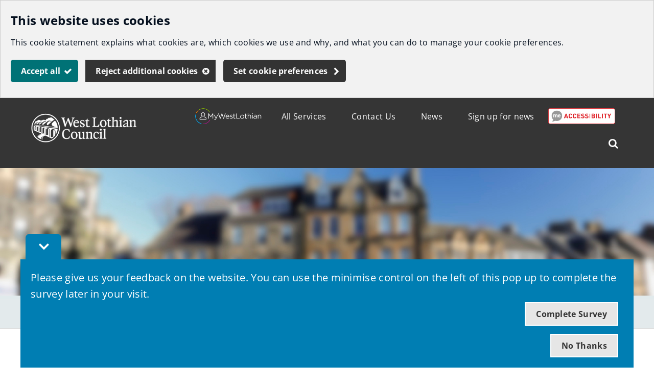

--- FILE ---
content_type: text/html; charset=utf-8
request_url: https://westlothian.gov.uk/article/24529/East-Livingston-and-East-Calder
body_size: 11274
content:

<!DOCTYPE html>
<html lang="en">

<head><script type="application/ld+json">
{
  "image": {
    "@type": "imageObject",
    "width": 1200,
    "height": 630,
    "contentUrl": "https://westlothian.gov.uk/image/3768/West-Lothian-Council-Logo-Transparent/jsonld.png?m=1493294580453",
    "caption": "West Lothian Council Logo"
  },
  "@type": "WebPage",
  "name": "East Livingston and East Calder - West Lothian Council",
  "description": "Find out the latest news and what&#39;s going on in East Livingston and East Calder",
  "@context": "https://schema.org",
  "url": "https://westlothian.gov.uk/article/24529/East-Livingston-and-East-Calder"
}
</script>
			<script>
				window["ga-disable-G-Z8EEVHKY50"] = true;
			</script>
		<script async src="https://www.googletagmanager.com/gtag/js?id=G-Z8EEVHKY50"></script>
		<script>
			function gtag() {
				window.dataLayer = window.dataLayer || [];
				dataLayer.push(arguments);
			}
			(function (gi) {
				var load = function () {
					delete window["ga-disable-G-Z8EEVHKY50"];
					gtag('js', new Date());
					gtag('config', 'G-Z8EEVHKY50', {
						'anonymizeIp': true,
						'location': 'https:\/\/westlothian.gov.uk\/article\/24529\/East-Livingston-and-East-Calder',
							
								'cookie_flags': 'SameSite=None;Secure'
							
					});
				};

				var unload = function() {
					window["ga-disable-G-Z8EEVHKY50"] = true;
				};

				var init = function() {
					gi.cookiepolicy.registerProvider('Google Analytics', load, unload);
				};

				if (document.readyState === "complete" || document.readyState === "interactive") {
					init();
				} else {
					document.addEventListener("DOMContentLoaded", init);
				}
			})(window.gi = window.gi || {});
		</script>
<title>East Livingston and East Calder - West Lothian Council</title>
<meta name="description" content="Find out the latest news and what&#39;s going on in East Livingston and East Calder" />
<meta name="viewport" content="width=device-width, initial-scale=1" />
<meta name="twitter:card" content="summary" />
<meta name="twitter:title" content="East Livingston and East Calder - West Lothian Council" />
<meta name="twitter:description" content="Find out the latest news and what&#39;s going on in East Livingston and East Calder" />
<meta name="twitter:image" content="https://westlothian.gov.uk/image/3768/West-Lothian-Council-Logo-Transparent/twittercard.png?m=1493294580453" />
<meta name="twitter:image:alt" content="West Lothian Council Logo (Transparent)" />
<meta property="og:type" content="website" />
<meta property="og:title" content="East Livingston and East Calder - West Lothian Council" />
<meta property="og:description" content="Find out the latest news and what&#39;s going on in East Livingston and East Calder" />
<meta property="og:url" content="https://westlothian.gov.uk/article/24529/East-Livingston-and-East-Calder" />
<meta property="og:site_name" content="West Lothian Council" />
<meta property="og:image" content="https://westlothian.gov.uk/image/3768/West-Lothian-Council-Logo-Transparent/opengraph.png?m=1493294580453" />
<meta property="og:image:width" content="1200" />
<meta property="og:image:height" content="630" />
<base href="https://westlothian.gov.uk/" />
<link rel="shortcut icon" sizes="32x32" href="https://westlothian.gov.uk/image/61138/WLC-Favicon/favicon.png?m=1714652054830" />
<link rel="stylesheet" href="https://westlothian.gov.uk/westlothian.css?v=639013663760000000" />
<script src="https://westlothian.gov.uk/westlothian.js?v=639013663760000000"></script>
		<link href="https://fonts.googleapis.com/css?family=Montserrat:300,400,600,700" rel="stylesheet">
		<!-- Hotjar Tracking Code for https://www.westlothian.gov.uk -->
		<script>
			(function (h, o, t, j, a, r) {
				h.hj = h.hj || function () { (h.hj.q = h.hj.q || []).push(arguments) }
					;
				h._hjSettings = { hjid: 1177707, hjsv: 6 };
				a = o.getElementsByTagName('head')[0];
				r = o.createElement('script'); r.async = 1;
				r.src = t + h._hjSettings.hjid + j + h._hjSettings.hjsv;
				a.appendChild(r);
			})(window, document, 'https://static.hotjar.com/c/hotjar-', '.js?sv=');
		</script>
<script>
	$(document).ready(function () {
		var serviceUrl = "https://api.reciteme.com/asset/js?key=";
		var serviceKey = "1eee4e0340724b6ebcf3d54faba1f322cfaf4bf4";
		var options = {};  // Options can be added as needed
		var autoLoad = false;
		var enableFragment = "#reciteEnable";
		var loaded = [], frag = !1;
		window.location.hash === enableFragment && (frag = !0);

		function loadScript(c, b) {
			var a = document.createElement("script");
			a.type = "text/javascript";
			a.readyState ? a.onreadystatechange =
				function () {
					if ("loaded" == a.readyState || "complete" == a.readyState) {
						a.onreadystatechange = null, void 0 != b && b();
					}
				} : void 0 != b && (a.onload = function () {
					b()
				});
			a.src = c;
			document.getElementsByTagName("head")[0].appendChild(a);
		}

		function _reciteLoaded() {
			var pdfLink = document.querySelectorAll('.media-link--pdf');
			for (var i = 0; i < pdfLink.length; i++) {
				if (pdfLink[i]) {
					pdfLink[i].classList.add("docreader")
				}
			}
		}

		function _rc(c) {
			c += "=";
			for (var b = document.cookie.split(";"), a = 0; a < b.length; a++) {
				for (var d = b[a]; " " == d.charAt(0);) {
					d = d.substring(1, d.length);
				}
				if (0 == d.indexOf(c)) {
					return d.substring(c.length, d.length);
				}
			}
			return null
		}

		function loadService(c) {
			for (var b = serviceUrl + serviceKey, a = 0; a < loaded.length; a++) {
				if (loaded[a] == b) {
					return;
				}
			}
			loaded.push(b);
			loadScript(serviceUrl + serviceKey, function () {
				"function" === typeof _reciteLoaded && _reciteLoaded();
				"function" == typeof c && c(); Recite.load(options);
				Recite.Event.subscribe("Recite:load", function () {
					Recite.enable();
				})
			})
		}

		"true" == _rc("Recite.Persist") && loadService();

		if (autoLoad && "false" != _rc("Recite.Persist") || frag) {
			document.addEventListener ? document.addEventListener("DOMContentLoaded", function (c) {
				loadService()
			}) : loadService();
		}

		window.addEventListener("load", (event) => {
			var links = document.querySelectorAll("a");
			for (let link of links) {
				var href = link.getAttribute('href');
				if (!href) {
					continue;
				}
				var hrefWithoutParameters = href.split("?")[0];
				var isPdf = hrefWithoutParameters.endsWith('.pdf');
				if (isPdf) {
					link.setAttribute('href', hrefWithoutParameters);
				}
			}

			var button = document.querySelectorAll(".reciteme");
			for (var i = 0; i < button.length; i++) {
				if (button[i]) {
					button[i].addEventListener("click", function () {
						loadService();
					});
				}
			}
		});
	});
</script>
</head>	<body data-template="list" class="template template--list" data-id="24529">
<section aria-label="Accessibility links">
<a href="https://westlothian.gov.uk/article/24529/East-Livingston-and-East-Calder#maincontent" class="skip-link">Skip to main content</a>
</section>







<script>
	gi.cookiepolicy.init({"categories":[{"id":"analytics","providers":["Google Analytics"],"consented":false}]});
</script>


<div class="cookie-consent-prompt" role="region" aria-label="Cookies">
		<div id="cookie-consent-prompt">


<div class="block block--muted block--cookie-consent-prompt">				<h2 class="block__heading">This website uses cookies</h2>
				<div class="block__summary a-body a-body--cookie">


<p>This cookie statement explains what cookies are, which cookies we use and why, and what you can do to manage your cookie preferences.</p>
				</div>
				<div class="block__actions">
					<form id="cookie-consent-form" method="post" action="https://westlothian.gov.uk/article/68758/Cookies">
						<button class="btn btn--contrast btn--complete btn--cookie-accept" name="acceptall" value="true" type="submit">
							<span class="btn__text">Accept all</span>
						</button>
							<button class="btn btn--contrast btn--cancel btn--cookie-reject" name="rejectall" value="true">
								<span class="btn__text">Reject additional cookies</span>
							</button>
						<a href="https://westlothian.gov.uk/article/68758/Cookies" class="cta-link cta-link--contrast cta-link--cookie-consent-contrast">Set cookie preferences</a>
					</form>
				</div>

</div>		</div>
			<div id="cookie-consents-updated" class="cookie-consents-updated-confirmation" role="alert">


<div class="block block--muted block--cookie-consent-prompt block--cookie-consents-updated-confirmation">				<p id="cookie-consents-updated-message" class="cookie-consents-updated-confirmation__message">Your cookie preferences were saved</p>
					<a href="https://westlothian.gov.uk/article/68758/Cookies" class="cookie-consents-updated-confirmation__link">Set cookie preferences</a>

</div>		</div>
		<script>
			var ccpcm = document.getElementById('cookie-consents-updated-message');
			var hideBtn = document.createElement('button');
			hideBtn.appendChild(document.createTextNode("Hide"));
			hideBtn.setAttribute('class', 'btn btn--link btn--cookie-consents-updated-confirmation-hide');
			hideBtn.onclick = function() {
				document.getElementById('cookie-consents-updated').style = 'display: none;';
			};
			ccpcm.parentNode.appendChild(hideBtn);
		</script>




<script>
	document.getElementById('cookie-consent-form').addEventListener('submit', function(event) {
		if (event.submitter) {
			var confMessage = document.getElementById('cookie-consents-updated');
			confMessage.style = "";

			var form = event.target;
			var formData = new FormData(form);
			formData.append(event.submitter.name, event.submitter.value);
			formData.append("async", "true");

			var xhr = new XMLHttpRequest();
			xhr.withCredentials = true;
			xhr.onreadystatechange = function () {
				if (this.readyState === XMLHttpRequest.DONE && this.status === 200) {
						
						var prompt = document.getElementById('cookie-consent-prompt');
						if (prompt) {
							prompt.style = "display:none;"
						}
						
					confMessage.style = "display:block;";
					confMessage.scrollIntoView();
					setTimeout(function() {
						gi.cookiepolicy.refreshConsents(form);
					}, 0);
				}
			}
			xhr.open(form.method, form.action);
			xhr.send(formData);

			event.preventDefault();
		}
	});
</script>	</div>




	<div class="feedback feedback--NoJSOrHidden" aria-hidden="true">
		<button class="feedback__button">
			<span class="accessibility">Toggle Feedback Bar</span>
		</button>
		<div class="container" aria-hidden="true">
			<div class="feedback__content">
				<span class="feedback__heading">Please give us your feedback on the website. You can use the minimise control on the left of this pop up to complete the survey later in your visit.</span>
				<div class="feedback__actions">
					<a class="feedback__link feedback__link--yes" href="https://westlothian.gov.uk/web-feedback?feedbackid=24529&amp;useful=true">Complete Survey</a>
					<a class="feedback__link feedback__link--no" href="">No Thanks</a>
				</div>
			</div>
		</div>
	</div>
	<style>
		.feedback--NoJSOrHidden {
			display: none;
		}
	</style>
	<script type="text/javascript">
		function resizeFeedback() {
			if (!$(".feedback").hasClass("feedback--NoJSOrHidden")) {
				if (!$(".feedback").hasClass("feedback--minimised")) {
					var feedbackHeight = $(".feedback__content").height() + 40;
					$(".feedback__button").addClass("feedback__button--minimised");
					$(".feedback").addClass("feedback--minimised").css("bottom", -feedbackHeight);
					$(".feedback").addClass("feedback--minimised");
				}
			}
		}

		$(document).ready(function () {
			if ($(".feedback").hasClass("feedback--NoJSOrHidden")) {
				$(".feedback").removeClass("feedback--NoJSOrHidden");
				$(".feedback").attr("aria-hidden", "false");
			}

			var feedbackValue = Cookies.get("feedback");

			if (feedbackValue == "hide") {
				$(".feedback").attr("aria-hidden", "true").removeClass("feedback--minimised").addClass("feedback--NoJSOrHidden");
			}

			if (feedbackValue == "minimised") {
				resizeFeedback();
				$(".feedback").find($(".container")).attr("aria-hidden", "true");
				$(".feedback").find("a").attr("tabindex", "-1");
			}

			//Controls logic for feedback message display
			if (Cookies.get("feedback") !== undefined) {
				resizeFeedback();
			}

			$(".feedback__link--yes").on("click", function (event) {
				//Set cookie and hide message
				Cookies.set("feedback", "hide", { expires: 364, secure: true });
				$(".feedback").slideUp("slow", function () {
					$(".feedback").attr("aria-hidden", "true").removeClass("feedback--minimised").addClass("feedback--NoJSOrHidden");
				});
			});

			$('.feedback__link--no').on("click", function (event) {
				event.preventDefault();

				//Set cookie and hide message
				Cookies.set("feedback", "hide", { expires: 364, secure: true });
				$(".feedback").slideUp("slow", function () {
					$(".feedback").attr("aria-hidden", "true").removeClass("feedback--minimised").addClass("feedback--NoJSOrHidden");
				});
			});

			$(".feedback__button").on("click", function (e) {
				e.preventDefault();

				if ($(this).hasClass("feedback__button--minimised")) {
					$(this).removeClass("feedback__button--minimised");
					$(".feedback").removeClass("feedback--minimised").css("bottom", "");
					$(".feedback").attr("aria-hidden", "true");
					$(".feedback").removeAttr("aria-hidden");
					$(".feedback").find("a").attr("tabindex", "0");
					Cookies.remove("feedback", {});
				}
				else {
					resizeFeedback();
					$(".feedback").find($(".container")).attr("aria-hidden", "true");
					$(".feedback").find("a").attr("tabindex", "-1");
					Cookies.set("feedback", "minimised", { expires: 364, secure: true });
				}
			});
		});

		$(window).resize(function () {
			if (Cookies.get("feedback") != undefined) {
				//Cookie exists, previously accepted, no action required.
				resizeFeedback();
			}
		});
	</script>






<div class="header header--nojs header--nosticky">
	<div class="container">



	<div class="gi-sitelogo gi-sitelogo--header">
		<a href="https://westlothian.gov.uk/" class="gi-sitelogo__link">
			<img alt="" class="gi-sitelogo__image" height="57" src="https://westlothian.gov.uk/image/3768/West-Lothian-Council-Logo-Transparent/logo.png?m=1493294580453" width="208" />
			<span class="gi-sitelogo__extratext accessibility">Link to "</span><span class="gi-sitelogo__titletext accessibility">West Lothian Council</span><span class="gi-sitelogo__extratext accessibility">" homepage</span>
		</a>
	</div>

		<div class="header__menu" id="navigation" role="navigation" aria-label="top utilities navigation">


	<ol class="utilitymenu utilitymenu--dynamic utilitymenu--top">
		<li class="reciteme utilitymenu__item utilitymenu__item--article" tabindex="0">
             <img src="images/recite_btn.png" alt="Recite me accessibility image"/>
		</li>
			<li class="utilitymenu__item">
<a class="utilitymenu__link" href="https://westlothian.gov.uk/article/52912/Sign-up-for-news">Sign up for news</a>			</li>
			<li class="utilitymenu__item">
<a class="utilitymenu__link" href="https://westlothian.gov.uk/news">News</a>			</li>
			<li class="utilitymenu__item">
<a class="utilitymenu__link" href="https://westlothian.gov.uk/article/30853/Contact-Us">Contact Us</a>			</li>
			<li class="utilitymenu__item">
<a class="utilitymenu__link" href="https://westlothian.gov.uk/article/46999/All-Services">All Services</a>			</li>
						<li class="utilitymenu__item utilitymenu__item--image">

<div class="imagelink">
<a class="imagelink__link" href="https://my.westlothian.gov.uk/login-register" title="MyWestLothian Login/Register">			<img src="https://westlothian.gov.uk/image/27957/MyWestLothian/standard.png?m=1575480532247" class="imagelink__image" alt="MyWestLothian Login/Register" width="240" height="57" />
</a></div>
				</li>
	</ol>

<form id="c_93730322291000" class="gi-sitesearch gi-sitesearch--dynamic gi-sitesearch--top" action="https://westlothian.gov.uk/search" method="get" role="search" data-collapsible="true" data-suppress-closebtn="false" data-focus-open="false">
  <div class="gi-sitesearch__container">
    <div class="gi-sitesearch__closetoggle">
      <button type="button" class="btn btn--close btn--icon-only gi-sitesearch__button gi-sitesearch__button--close">
        <span class="btn__text gi-sitesearch__buttontext accessibility">Close</span>
      </button>
    </div>
    <div class="gi-sitesearch__searchfield">
      <label id="c_93730322291000_input_label" class="gi-sitesearch__label accessibility" for="c_93730322291000_input">What can we help you find?</label>



<div class="search-suggestion-wrapper">
	<div id="c_93730322291000_input_container">
		<input data-dataurl="https://westlothian.gov.uk/search" id="c_93730322291000_input" class="searchform__inputtxt searchform__inputtxt--sitesearch" placeholder="What can we help you find?" name="q" value="" type="text" maxlength="100" autocomplete="off" role="combobox" aria-expanded="false" aria-controls="c_93730322291000_input_suggestions" aria-haspopup="listbox" aria-autocomplete="list" aria-labelledby="c_93730322291000_input_label" >
	</div>
	<ul id="c_93730322291000_input_suggestions" class="search-suggestion" role="listbox"></ul>
</div>
<script>
	var autocomplete = new SearchSuggestion({
		element: 'input[id="c_93730322291000_input"]',
		modifier: ""
	});
</script>
    </div>
    <div class="gi-sitesearch__searchtoggle">
      <button type="submit" class="btn btn--search btn--icon-only gi-sitesearch__button gi-sitesearch__button--search">
        <span class="btn__text gi-sitesearch__buttontext accessibility">Search West Lothian Council</span>
      </button>
    </div>
  </div>
</form>
<script>gi.sitesearch.initialise("c_93730322291000");</script>

		</div>

<div class="gi-mobilenavtoggle gi-mobilenavtoggle--mobilemenu gi-mobilenavtoggle--nojs">
  <button id="mobilenavtoggle" class="gi-mobilenavtoggle__btn" aria-haspopup="true" aria-controls="mobilemenu" hidden="">
  <span class="gi-mobilenavtoggle__mtcontainer gi-mobilenavtoggle__mtcontainer--mobilemenu">
     <span class="gi-mobilenavtoggle__mtrotate gi-mobilenavtoggle__mtrotate--mobilemenu">
       <span class="gi-mobilenavtoggle__mt1 gi-mobilenavtoggle__mt1--mobilemenu"></span>
       <span class="gi-mobilenavtoggle__mt2 gi-mobilenavtoggle__mt2--mobilemenu"></span>
       <span class="gi-mobilenavtoggle__mt3 gi-mobilenavtoggle__mt3--mobilemenu"></span>
     </span>
  </span>
  <span class="accessibility">Toggle menu</span>
  </button>
  <a href="https://westlothian.gov.uk/article/24529/East-Livingston-and-East-Calder#mobilemenu" class="gi-mobilenavtoggle__fallback">
  <span class="gi-mobilenavtoggle__mtcontainer gi-mobilenavtoggle__mtcontainer--mobilemenu">
     <span class="gi-mobilenavtoggle__mtrotate gi-mobilenavtoggle__mtrotate--mobilemenu">
       <span class="gi-mobilenavtoggle__mt1 gi-mobilenavtoggle__mt1--mobilemenu"></span>
       <span class="gi-mobilenavtoggle__mt2 gi-mobilenavtoggle__mt2--mobilemenu"></span>
       <span class="gi-mobilenavtoggle__mt3 gi-mobilenavtoggle__mt3--mobilemenu"></span>
     </span>
  </span>
  <span class="accessibility">Toggle menu</span>
  </a>
</div>
<script>gi.mobileNav.initialiseToggle("mobilenavtoggle");</script>


<nav class="gi-mobilenav gi-mobilenav--mobilemenu gi-mobilenav--closed gi-mobilenav--nojs" id="mobilemenu" hidden="" data-fullscreen="false" data-exclusive="true">

<form id="c_93730323464400" class="gi-sitesearch gi-sitesearch--dynamic gi-sitesearch--mobile" action="https://westlothian.gov.uk/search" method="get" role="search" data-collapsible="false" data-suppress-closebtn="false" data-focus-open="false">
  <div class="gi-sitesearch__container">
    <div class="gi-sitesearch__closetoggle">
      <button type="button" class="btn btn--close btn--icon-only gi-sitesearch__button gi-sitesearch__button--close">
        <span class="btn__text gi-sitesearch__buttontext accessibility">Close</span>
      </button>
    </div>
    <div class="gi-sitesearch__searchfield">
      <label id="c_93730323464400_input_label" class="gi-sitesearch__label accessibility" for="c_93730323464400_input">What can we help you find?</label>



<div class="search-suggestion-wrapper">
	<div id="c_93730323464400_input_container">
		<input data-dataurl="https://westlothian.gov.uk/search" id="c_93730323464400_input" class="searchform__inputtxt searchform__inputtxt--sitesearch" placeholder="What can we help you find?" name="q" value="" type="text" maxlength="100" autocomplete="off" role="combobox" aria-expanded="false" aria-controls="c_93730323464400_input_suggestions" aria-haspopup="listbox" aria-autocomplete="list" aria-labelledby="c_93730323464400_input_label" >
	</div>
	<ul id="c_93730323464400_input_suggestions" class="search-suggestion" role="listbox"></ul>
</div>
<script>
	var autocomplete = new SearchSuggestion({
		element: 'input[id="c_93730323464400_input"]',
		modifier: ""
	});
</script>
    </div>
    <div class="gi-sitesearch__searchtoggle">
      <button type="submit" class="btn btn--search btn--icon-only gi-sitesearch__button gi-sitesearch__button--search">
        <span class="btn__text gi-sitesearch__buttontext accessibility">Search West Lothian Council</span>
      </button>
    </div>
  </div>
</form>
<script>gi.sitesearch.initialise("c_93730323464400");</script>


	<ol class="utilitymenu utilitymenu--mobile">
		<li class="reciteme utilitymenu__item utilitymenu__item--article" tabindex="0">
             <img src="images/recite_btn.png" alt="Recite me accessibility image"/>
		</li>
			<li class="utilitymenu__item">
<a class="utilitymenu__link" href="https://westlothian.gov.uk/article/52912/Sign-up-for-news">Sign up for news</a>			</li>
			<li class="utilitymenu__item">
<a class="utilitymenu__link" href="https://westlothian.gov.uk/news">News</a>			</li>
			<li class="utilitymenu__item">
<a class="utilitymenu__link" href="https://westlothian.gov.uk/article/30853/Contact-Us">Contact Us</a>			</li>
			<li class="utilitymenu__item">
<a class="utilitymenu__link" href="https://westlothian.gov.uk/article/46999/All-Services">All Services</a>			</li>
						<li class="utilitymenu__item utilitymenu__item--image">

<div class="imagelink">
<a class="imagelink__link" href="https://my.westlothian.gov.uk/login-register" title="MyWestLothian Login/Register">			<img src="https://westlothian.gov.uk/image/27957/MyWestLothian/standard.png?m=1575480532247" class="imagelink__image" alt="MyWestLothian Login/Register" width="240" height="57" />
</a></div>
				</li>
	</ol>




<script>
	$(document).ready(function () {
		$('.sitemenu__submenu-opener').css('display', '');
	});
</script><div class="gi-mobilenav__item gi-mobilenav__item--closelink">
<a href="https://westlothian.gov.uk/article/24529/East-Livingston-and-East-Calder" class="gi-mobilenav__link gi-mobilenav__link--closelink">Close navigation</a>
</div>
</nav>
<script>gi.mobileNav.initialiseNavigation("mobilemenu");</script>
	</div>
</div>
<script>
	(function () {
		document.querySelector(".header--nojs").classList.remove("header--nojs");
	})();
</script>












	<div class="carouselbanner">
				<img class="imagebanner__image" src="https://westlothian.gov.uk/image/17728/Linlithgow-Test-Background/imageBannerBackground.jpg?m=1537265336147" alt="Linlithgow Test Background" />
	</div>

	<div class="breadcrumb__nav">
		<div class="container">
			<ol class="breadcrumb">
					<li class="breadcrumb__crumb">
<a class="breadcrumb__link" href="https://westlothian.gov.uk/article/20425/West-Lothian-News-The-Latest-News-across-West-Lothian">Home</a>					</li>
					<li class="breadcrumb__crumb">
<a class="breadcrumb__link" href="https://westlothian.gov.uk/article/20433/Your-Community">Your Community</a>					</li>
					<li class="breadcrumb__crumb">
<a class="breadcrumb__link" href="https://westlothian.gov.uk/article/24529/East-Livingston-and-East-Calder">East Livingston and East Calder</a>					</li>
			</ol>
		</div>
	</div>


		
		<main class="maincontent" id="maincontent">
				<div class="container">

	<div class="a-heading a-heading--list">
		<h1 class="a-heading__title">East Livingston and East Calder</h1>
	</div>

	<div class="a-intro a-intro--list">
		<p class="a-intro__content">
			Find out the latest news and what&#39;s going on in East Livingston and East Calder
		</p>
	</div>






<div class="grid grid--3col grid--list" data-grid-step="1" data-grid-mincolwidth="250" data-grid-maxcols="3">

<div class="grid__cell grid__cell--cols1 grid__cell--listitem" data-grid-colspan="1">
	<div class="grid__cellwrap">





<div class="item item--article">
			<div class="item__imagecontainer">
				<img class="item__image" src="https://westlothian.gov.uk/image/57216/Calderwood-Primary/thumbnail.jpg?m=1685094387780" alt="An image relating to Calderwood secondary catchments consultation delayed" />
			</div>
	<div class="item__content">
		<div class="item__title">
<a class="item__link" href="https://westlothian.gov.uk/article/87498/Calderwood-secondary-catchments-consultation-delayed">Calderwood secondary catchments consultation delayed</a>		</div>

 
	<div class="item__contentbody">A proposed statutory consultation over changes to secondary school catchments affecting the Calderwood area of East Calder is set to be postponed. </div>
	</div>
</div>
</div></div>
<div class="grid__cell grid__cell--cols1 grid__cell--listitem" data-grid-colspan="1">
	<div class="grid__cellwrap">





<div class="item item--article">
			<div class="item__imagecontainer">
				<img class="item__image" src="https://westlothian.gov.uk/image/68359/Navilens-launch/thumbnail.jpg?m=1765464012240" alt="An image relating to First in Scotland to pilot accessible transport tech" />
			</div>
	<div class="item__content">
		<div class="item__title">
<a class="item__link" href="https://westlothian.gov.uk/article/87305/First-in-Scotland-to-pilot-accessible-transport-tech">First in Scotland to pilot accessible transport tech</a>		</div>

 
	<div class="item__contentbody">West Lothian is the first area in Scotland to use cutting edge technology to help blind and partially-sighted people to access public transport. </div>
	</div>
</div>
</div></div>
<div class="grid__cell grid__cell--cols1 grid__cell--listitem" data-grid-colspan="1">
	<div class="grid__cellwrap">





<div class="item item--article">
			<div class="item__imagecontainer">
				<img class="item__image" src="https://westlothian.gov.uk/image/68299/JYHS-maths/thumbnail.jpeg?m=1764324874823" alt="An image relating to Sum result for West Lothian school at national maths challenge" />
			</div>
	<div class="item__content">
		<div class="item__title">
<a class="item__link" href="https://westlothian.gov.uk/article/87218/Sum-result-for-West-Lothian-school-at-national-maths-challenge">Sum result for West Lothian school at national maths challenge</a>		</div>

 
	<div class="item__contentbody">A top team of talented young people from The James Young High School in Livingston have won the silver award at the prestigious Enterprising Maths in Scotland finals in Glasgow Science Centre recently. </div>
	</div>
</div>
</div></div>
<div class="grid__cell grid__cell--cols1 grid__cell--listitem" data-grid-colspan="1">
	<div class="grid__cellwrap">





<div class="item item--article">
			<div class="item__imagecontainer">
				<img class="item__image" src="https://westlothian.gov.uk/image/20219/WLC-Logo-Placeholder-image/thumbnail.png?m=1553765338633" alt="An image relating to Pre-consultation review of West Lothian school catchments launches" />
			</div>
	<div class="item__content">
		<div class="item__title">
<a class="item__link" href="https://westlothian.gov.uk/article/87103/Pre-consultation-review-of-West-Lothian-school-catchments-launches">Pre-consultation review of West Lothian school catchments launches</a>		</div>

 
	<div class="item__contentbody">The views of local residents are being sought on a number of potential changes to secondary school catchments in West Lothian. </div>
	</div>
</div>
</div></div>
<div class="grid__cell grid__cell--cols1 grid__cell--listitem" data-grid-colspan="1">
	<div class="grid__cellwrap">





<div class="item item--article">
			<div class="item__imagecontainer">
				<img class="item__image" src="https://westlothian.gov.uk/image/20219/WLC-Logo-Placeholder-image/thumbnail.png?m=1553765338633" alt="An image relating to Pre-consultation review of West Lothian school catchments approved" />
			</div>
	<div class="item__content">
		<div class="item__title">
<a class="item__link" href="https://westlothian.gov.uk/article/87056/Pre-consultation-review-of-West-Lothian-school-catchments-approved">Pre-consultation review of West Lothian school catchments approved</a>		</div>

 
	<div class="item__contentbody">West Lothian Council is set to ask for views on potential changes to secondary school catchments in West Lothian.</div>
	</div>
</div>
</div></div>
<div class="grid__cell grid__cell--cols1 grid__cell--listitem" data-grid-colspan="1">
	<div class="grid__cellwrap">





<div class="item item--article">
			<div class="item__imagecontainer">
				<img class="item__image" src="https://westlothian.gov.uk/image/67383/Headteacher-David-Sheerin-and-St-Margaret-s-pupils/thumbnail.jpg?m=1756812637167" alt="An image relating to New Headteacher joins St Margaret&#39;s" />
			</div>
	<div class="item__content">
		<div class="item__title">
<a class="item__link" href="https://westlothian.gov.uk/article/86399/New-Headteacher-joins-St-Margaret-s">New Headteacher joins St Margaret&#39;s</a>		</div>

 
	<div class="item__contentbody">David Sheerin has been appointed as Headteacher of St Margaret&#39;s Academy in Livingston.</div>
	</div>
</div>
</div></div>
<div class="grid__cell grid__cell--cols1 grid__cell--listitem" data-grid-colspan="1">
	<div class="grid__cellwrap">





<div class="item item--article">
			<div class="item__imagecontainer">
				<img class="item__image" src="https://westlothian.gov.uk/image/66858/Adult-learning-graphic/thumbnail.jpg?m=1751025908343" alt="An image relating to Fun family learning across West Lothian" />
			</div>
	<div class="item__content">
		<div class="item__title">
<a class="item__link" href="https://westlothian.gov.uk/article/86046/Fun-family-learning-across-West-Lothian">Fun family learning across West Lothian</a>		</div>

 
	<div class="item__contentbody">West Lothian families are invited to join a number of free events taking place across West Lothian this July. </div>
	</div>
</div>
</div></div>
<div class="grid__cell grid__cell--cols1 grid__cell--listitem" data-grid-colspan="1">
	<div class="grid__cellwrap">





<div class="item item--article">
			<div class="item__imagecontainer">
				<img class="item__image" src="https://westlothian.gov.uk/image/20219/WLC-Logo-Placeholder-image/thumbnail.png?m=1553765338633" alt="An image relating to New Calderwood to Kirknewton Station shuttle bus to launch" />
			</div>
	<div class="item__content">
		<div class="item__title">
<a class="item__link" href="https://westlothian.gov.uk/article/85974/New-Calderwood-to-Kirknewton-Station-shuttle-bus-to-launch">New Calderwood to Kirknewton Station shuttle bus to launch</a>		</div>

 
	<div class="item__contentbody">A new shuttle service taking commuters to and from Calderwood in East Calder and Kirknewton Railway Station will launch from 30 June 2025.</div>
	</div>
</div>
</div></div>
<div class="grid__cell grid__cell--cols1 grid__cell--listitem" data-grid-colspan="1">
	<div class="grid__cellwrap">





<div class="item item--article">
			<div class="item__imagecontainer">
				<img class="item__image" src="https://westlothian.gov.uk/image/64698/New-Calder-Mill-Road/thumbnail.jpg?m=1736347048967" alt="An image relating to Mid Calder development to go ahead after Scottish Ministers&#39; intervention " />
			</div>
	<div class="item__content">
		<div class="item__title">
<a class="item__link" href="https://westlothian.gov.uk/article/84361/Mid-Calder-development-to-go-ahead-after-Scottish-Ministers-intervention">Mid Calder development to go ahead after Scottish Ministers&#39; intervention </a>		</div>

 
	<div class="item__contentbody">Scottish Ministers have overruled West Lothian Council&#39;s decision to refuse permission for a new housing development in Mid Calder. </div>
	</div>
</div>
</div></div>
<div class="grid__cell grid__cell--cols1 grid__cell--listitem" data-grid-colspan="1">
	<div class="grid__cellwrap">





<div class="item item--article">
			<div class="item__imagecontainer">
				<img class="item__image" src="https://westlothian.gov.uk/image/64640/Beatlie-Unpaid-work/thumbnail.jpg?m=1734968542220" alt="An image relating to Unpaid Work team spread festive cheer" />
			</div>
	<div class="item__content">
		<div class="item__title">
<a class="item__link" href="https://westlothian.gov.uk/article/84288/Unpaid-Work-team-spread-festive-cheer">Unpaid Work team spread festive cheer</a>		</div>

 
	<div class="item__contentbody">Pupils at a West Lothian school for children with additional support needs have been enjoying a wonderful new Christmas display, thanks to those carrying out Unpaid Work orders. </div>
	</div>
</div>
</div></div>
<div class="grid__cell grid__cell--cols1 grid__cell--listitem" data-grid-colspan="1">
	<div class="grid__cellwrap">





<div class="item item--article">
			<div class="item__imagecontainer">
				<img class="item__image" src="https://westlothian.gov.uk/image/64622/Beatlie-awards-picture/thumbnail.jpg?m=1734617546203" alt="An image relating to Beatlie Campus celebrates award-winning year" />
			</div>
	<div class="item__content">
		<div class="item__title">
<a class="item__link" href="https://westlothian.gov.uk/article/84247/Beatlie-Campus-celebrates-award-winning-year">Beatlie Campus celebrates award-winning year</a>		</div>

 
	<div class="item__contentbody">A West Lothian school for pupils with additional support needs has been celebrating an award-winning year.</div>
	</div>
</div>
</div></div>
<div class="grid__cell grid__cell--cols1 grid__cell--listitem" data-grid-colspan="1">
	<div class="grid__cellwrap">





<div class="item item--article">
			<div class="item__imagecontainer">
				<img class="item__image" src="https://westlothian.gov.uk/image/62817/East-Calder-Primary-official-opening/thumbnail.jpg?m=1725965344013" alt="An image relating to Pupils on song at East Calder Primary opening" />
			</div>
	<div class="item__content">
		<div class="item__title">
<a class="item__link" href="https://westlothian.gov.uk/article/83036/Pupils-on-song-at-East-Calder-Primary-opening">Pupils on song at East Calder Primary opening</a>		</div>

 
	<div class="item__contentbody">A special celebration has been held to mark the official opening of the brand-new East Calder Primary School.</div>
	</div>
</div>
</div></div></div>
<ul class="paging paging--list"
									id="paging_f4558719-7e57-4260-9330-64ab5d3aa0d2"
									data-previous="Previous"
									data-next="Next"
									data-collapse-type="list" >

						<li class="paging__item paging__item--previous paging__item--disabled">
							<span class="paging__text paging__text--previous">
								<span class="paging__value">Previous<span class="accessibility"> page</span></span>
							</span>
						</li>
					
<li class="paging__item paging__item--first paging__item--current">
<span class="paging__text"><span class="paging__value">1</span></span>
</li>
<li class="paging__item">

							<a href="https://westlothian.gov.uk/article/24529/East-Livingston-and-East-Calder?p=2"
							   data-page="2"
							   class="paging__link"
							   aria-label="Page 2">
								<span class="paging__value">2</span>
							</a>
						
</li>
<li class="paging__item">

							<a href="https://westlothian.gov.uk/article/24529/East-Livingston-and-East-Calder?p=3"
							   data-page="3"
							   class="paging__link"
							   aria-label="Page 3">
								<span class="paging__value">3</span>
							</a>
						
</li>
<li class="paging__item">

							<a href="https://westlothian.gov.uk/article/24529/East-Livingston-and-East-Calder?p=4"
							   data-page="4"
							   class="paging__link"
							   aria-label="Page 4">
								<span class="paging__value">4</span>
							</a>
						
</li>
<li class="paging__item">

							<a href="https://westlothian.gov.uk/article/24529/East-Livingston-and-East-Calder?p=5"
							   data-page="5"
							   class="paging__link"
							   aria-label="Page 5">
								<span class="paging__value">5</span>
							</a>
						
</li>
<li class="paging__item paging__item--last">

							<a href="https://westlothian.gov.uk/article/24529/East-Livingston-and-East-Calder?p=6"
							   data-page="6"
							   class="paging__link"
							   aria-label="Page 6">
								<span class="paging__value">6</span>
							</a>
						
</li>
<li class="paging__item paging__item--select">
<form action="https://westlothian.gov.uk/article/24529/East-Livingston-and-East-Calder?">
<label for="paging_f4558719-7e57-4260-9330-64ab5d3aa0d2_select" class="paging__select-label">Page</label>
<select id="paging_f4558719-7e57-4260-9330-64ab5d3aa0d2_select" name="p" class="paging__select">
<option value="1" class="paging__option" selected="selected" data-url="https://westlothian.gov.uk/article/24529/East-Livingston-and-East-Calder?p=1">1</option>
<option value="2" class="paging__option"  data-url="https://westlothian.gov.uk/article/24529/East-Livingston-and-East-Calder?p=2">2</option>
<option value="3" class="paging__option"  data-url="https://westlothian.gov.uk/article/24529/East-Livingston-and-East-Calder?p=3">3</option>
<option value="4" class="paging__option"  data-url="https://westlothian.gov.uk/article/24529/East-Livingston-and-East-Calder?p=4">4</option>
<option value="5" class="paging__option"  data-url="https://westlothian.gov.uk/article/24529/East-Livingston-and-East-Calder?p=5">5</option>
<option value="6" class="paging__option"  data-url="https://westlothian.gov.uk/article/24529/East-Livingston-and-East-Calder?p=6">6</option>
</select>
<span class="paging__select-label">of 6</span>
<input type="submit" value="Navigate to selected page" class="accessibility" />
</form>
</li>

					<li class="paging__item paging__item--expand">
						<button class="paging__link paging__link--expand">
							<span class="paging__value paging__value--ellipsis"><span class="accessibility">Toggle hidden pages</span></span>
						</button>
					</li>
				

						<li class="paging__item paging__item--next">
							<a class="paging__link paging__link--next" data-page="2" href="https://westlothian.gov.uk/article/24529/East-Livingston-and-East-Calder?p=2&direction=next">
								<span class="paging__value">Next<span class="accessibility"> page</span></span>
							</a>
						</li>
					
</ul>
<script>gi.responsive_paging.initialise('paging_f4558719-7e57-4260-9330-64ab5d3aa0d2');</script>
				</div>
					</main>

		





		<aside class="aside">

			



					</aside>

		


<div class="footer" role="contentinfo" id="footer" aria-label="footer section">
	<div class="footer__utilities" aria-label="footer navigation">
		<div class="container">


	<ul class="utilitymenu utilitymenu--bottom">
			<li class="utilitymenu__item">
<a class="utilitymenu__link" href="https://westlothian.gov.uk/article/43706/Site-Map">Site Map</a>			</li>
			<li class="utilitymenu__item">
<a class="utilitymenu__link" href="https://westlothian.gov.uk/accessibility">Accessibility</a>			</li>
			<li class="utilitymenu__item">
<a class="utilitymenu__link" href="https://westlothian.gov.uk/article/43769/Contact-Us">Contact Us</a>			</li>
			<li class="utilitymenu__item">
<a class="utilitymenu__link" href="https://westlothian.gov.uk/article/47767/Complaints">Complaints</a>			</li>
			<li class="utilitymenu__item">
<a class="utilitymenu__link" href="https://westlothian.gov.uk/cookies">Cookies</a>			</li>
			<li class="utilitymenu__item">
<a class="utilitymenu__link" href="https://westlothian.gov.uk/terms">Privacy</a>			</li>
	</ul>









<div class="footer__logos">
	<div class="imagelink imagelink--footerlogo">
		<img src="images/westlothian_logo_white.png" class="imagelink__image footer__logo" alt="West Lothian Council">
	</div>
</div>


		</div>
	</div>
		<div class="container">
<div class="grid grid--2col grid--footer" >

<div class="grid__cell grid__cell--cols1 grid__cell--social" data-grid-colspan="1">
	<div class="grid__cellwrap">

	<div class="socialmedia">
		<ol class="socialmedia__list">
				<li class="socialmedia__item">
						<a href="http://www.facebook.com/westlothiancouncil" title="West Lothian Council on Facebook" target="_blank">
							<img src="https://westlothian.gov.uk/image/2287/West-Lothian-Council-Facebook-Page/footerIcon.png?m=1491392701537" alt="West Lothian Council Facebook Page" />
						</a>
				</li>
				<li class="socialmedia__item">
						<a href="http://www.youtube.com/user/westlothianvideos" title="YouTube - West Lothian Videos" target="_blank">
							<img src="https://westlothian.gov.uk/image/2289/West-Lothian-YouTube/footerIcon.png?m=1491392702307" alt="West Lothian YouTube" />
						</a>
				</li>
				<li class="socialmedia__item">
						<a href="http://www.instagram.com/westlothiancouncil" title="West Lothian Council on Instagram" target="_blank">
							<img src="https://westlothian.gov.uk/image/12459/Instagram-Logo/footerIcon.png?m=1753698635133" alt="Instagram Logo" />
						</a>
				</li>
				<li class="socialmedia__item">
						<a href="http://www.flickr.com/photos/westlothiancouncil" title="West Lothian Council on Flickr" target="_blank">
							<img src="https://westlothian.gov.uk/image/12460/Flickr-Logo/footerIcon.png?m=1491392699713" alt="Flickr Logo" />
						</a>
				</li>
				<li class="socialmedia__item">
						<a href="https://whatsapp.com/channel/0029VaLD7Jo6rsQjNS9Esy1W" title="West Lothian Council WhatsApp Channel" target="_blank">
							<img src="https://westlothian.gov.uk/image/2288/West-Lothian-Council-WhatsApp/footerIcon.png?m=1753699020303" alt="West Lothian Council WhatsApp" />
						</a>
				</li>
		</ol>
	</div>

</div></div>
<div class="grid__cell grid__cell--cols1 grid__cell--copyright" data-grid-colspan="1">
	<div class="grid__cellwrap">					<div class="footer__copy">&#169; 2026 - West Lothian Council</div>
<a class="bygoss__link" href="https://www.gossinteractive.com" rel="noopener" target="_blank" title="Digital platform technology, online self-service and web content management provided by GOSS">Powered by GOSS</a>
</div></div></div>
		</div>
	</div>

	</body>
</html>